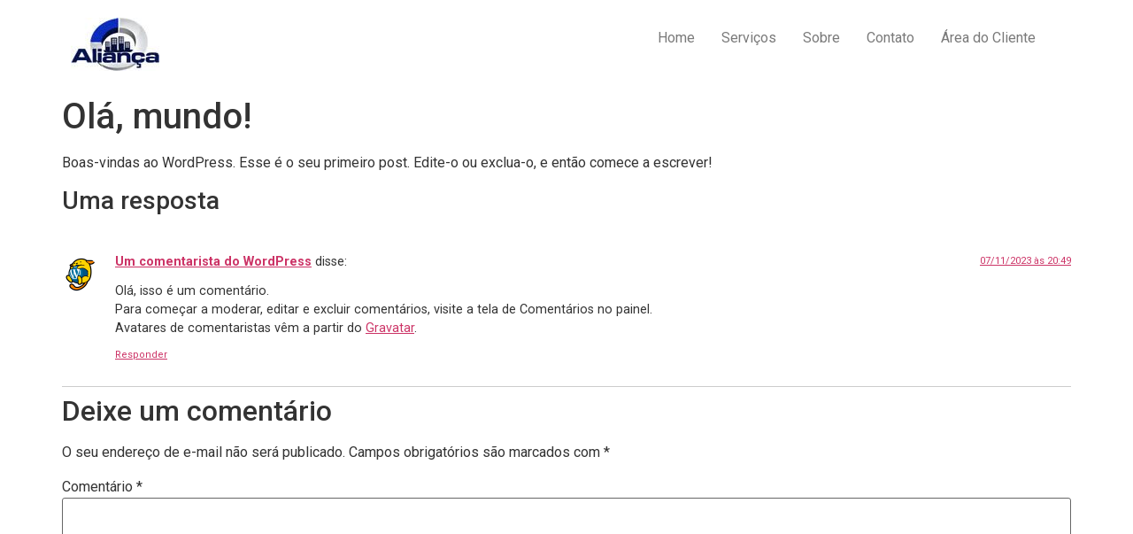

--- FILE ---
content_type: text/css
request_url: http://aliancacondominios.com/wp-content/uploads/elementor/css/post-26.css?ver=1699467365
body_size: 3862
content:
.elementor-26 .elementor-element.elementor-element-20bcaa5{--display:flex;--flex-direction:row;--container-widget-width:initial;--container-widget-height:100%;--container-widget-flex-grow:1;--container-widget-align-self:stretch;--gap:0px 0px;--background-transition:0.3s;}.elementor-26 .elementor-element.elementor-element-73796e4{--display:flex;--flex-direction:column;--container-widget-width:100%;--container-widget-height:initial;--container-widget-flex-grow:0;--container-widget-align-self:initial;--background-transition:0.3s;}.elementor-26 .elementor-element.elementor-element-3bc156e{text-align:left;}.elementor-26 .elementor-element.elementor-element-c5ff1d2{--display:flex;--background-transition:0.3s;}.elementor-26 .elementor-element.elementor-element-0e8a434 .hfe-nav-menu__toggle{margin:0 auto;}.elementor-26 .elementor-element.elementor-element-0e8a434 .menu-item a.hfe-menu-item{padding-left:15px;padding-right:15px;}.elementor-26 .elementor-element.elementor-element-0e8a434 .menu-item a.hfe-sub-menu-item{padding-left:calc( 15px + 20px );padding-right:15px;}.elementor-26 .elementor-element.elementor-element-0e8a434 .hfe-nav-menu__layout-vertical .menu-item ul ul a.hfe-sub-menu-item{padding-left:calc( 15px + 40px );padding-right:15px;}.elementor-26 .elementor-element.elementor-element-0e8a434 .hfe-nav-menu__layout-vertical .menu-item ul ul ul a.hfe-sub-menu-item{padding-left:calc( 15px + 60px );padding-right:15px;}.elementor-26 .elementor-element.elementor-element-0e8a434 .hfe-nav-menu__layout-vertical .menu-item ul ul ul ul a.hfe-sub-menu-item{padding-left:calc( 15px + 80px );padding-right:15px;}.elementor-26 .elementor-element.elementor-element-0e8a434 .menu-item a.hfe-menu-item, .elementor-26 .elementor-element.elementor-element-0e8a434 .menu-item a.hfe-sub-menu-item{padding-top:15px;padding-bottom:15px;}.elementor-26 .elementor-element.elementor-element-0e8a434 a.hfe-menu-item, .elementor-26 .elementor-element.elementor-element-0e8a434 a.hfe-sub-menu-item{font-family:var( --e-global-typography-text-font-family ), Sans-serif;font-weight:var( --e-global-typography-text-font-weight );}.elementor-26 .elementor-element.elementor-element-0e8a434 .sub-menu,
								.elementor-26 .elementor-element.elementor-element-0e8a434 nav.hfe-dropdown,
								.elementor-26 .elementor-element.elementor-element-0e8a434 nav.hfe-dropdown-expandible,
								.elementor-26 .elementor-element.elementor-element-0e8a434 nav.hfe-dropdown .menu-item a.hfe-menu-item,
								.elementor-26 .elementor-element.elementor-element-0e8a434 nav.hfe-dropdown .menu-item a.hfe-sub-menu-item{background-color:#fff;}.elementor-26 .elementor-element.elementor-element-0e8a434 ul.sub-menu{width:220px;}.elementor-26 .elementor-element.elementor-element-0e8a434 .sub-menu a.hfe-sub-menu-item,
						 .elementor-26 .elementor-element.elementor-element-0e8a434 nav.hfe-dropdown li a.hfe-menu-item,
						 .elementor-26 .elementor-element.elementor-element-0e8a434 nav.hfe-dropdown li a.hfe-sub-menu-item,
						 .elementor-26 .elementor-element.elementor-element-0e8a434 nav.hfe-dropdown-expandible li a.hfe-menu-item,
						 .elementor-26 .elementor-element.elementor-element-0e8a434 nav.hfe-dropdown-expandible li a.hfe-sub-menu-item{padding-top:15px;padding-bottom:15px;}.elementor-26 .elementor-element.elementor-element-0e8a434 .sub-menu li.menu-item:not(:last-child),
						.elementor-26 .elementor-element.elementor-element-0e8a434 nav.hfe-dropdown li.menu-item:not(:last-child),
						.elementor-26 .elementor-element.elementor-element-0e8a434 nav.hfe-dropdown-expandible li.menu-item:not(:last-child){border-bottom-style:solid;border-bottom-color:#c4c4c4;border-bottom-width:1px;}@media(min-width:768px){.elementor-26 .elementor-element.elementor-element-73796e4{--width:70%;}.elementor-26 .elementor-element.elementor-element-c5ff1d2{--width:53%;}}

--- FILE ---
content_type: text/css
request_url: http://aliancacondominios.com/wp-content/uploads/elementor/css/post-138.css?ver=1704724692
body_size: 2358
content:
.elementor-138 .elementor-element.elementor-element-15d0ae8{--display:flex;--min-height:7px;--flex-direction:row;--container-widget-width:initial;--container-widget-height:100%;--container-widget-flex-grow:1;--container-widget-align-self:stretch;--gap:0px 0px;--background-transition:0.3s;--margin-block-start:40px;--margin-block-end:0px;--margin-inline-start:0px;--margin-inline-end:0px;}.elementor-138 .elementor-element.elementor-element-996ed83{--display:flex;--flex-direction:column;--container-widget-width:100%;--container-widget-height:initial;--container-widget-flex-grow:0;--container-widget-align-self:initial;--background-transition:0.3s;}.elementor-138 .elementor-element.elementor-element-996ed83.e-con{--flex-grow:0;--flex-shrink:0;}.elementor-138 .elementor-element.elementor-element-0be66c4 .elementor-icon-list-icon i{transition:color 0.3s;}.elementor-138 .elementor-element.elementor-element-0be66c4 .elementor-icon-list-icon svg{transition:fill 0.3s;}.elementor-138 .elementor-element.elementor-element-0be66c4{--e-icon-list-icon-size:14px;--icon-vertical-offset:0px;}.elementor-138 .elementor-element.elementor-element-0be66c4 .elementor-icon-list-text{transition:color 0.3s;}.elementor-138 .elementor-element.elementor-element-1afb0d6{text-align:left;}.elementor-138 .elementor-element.elementor-element-a1d4228{--display:flex;--flex-direction:column;--container-widget-width:100%;--container-widget-height:initial;--container-widget-flex-grow:0;--container-widget-align-self:initial;--background-transition:0.3s;}.elementor-138 .elementor-element.elementor-element-a1d4228.e-con{--flex-grow:0;--flex-shrink:0;}.elementor-138 .elementor-element.elementor-element-c24db0d{--grid-template-columns:repeat(0, auto);--icon-size:20px;--grid-column-gap:5px;--grid-row-gap:0px;}.elementor-138 .elementor-element.elementor-element-c24db0d .elementor-widget-container{text-align:center;}.elementor-138 .elementor-element.elementor-element-b914c45{--display:flex;--background-transition:0.3s;}.elementor-138 .elementor-element.elementor-element-beb1aeb{font-family:"Roboto", Sans-serif;font-weight:400;}@media(min-width:768px){.elementor-138 .elementor-element.elementor-element-996ed83{--width:40%;}.elementor-138 .elementor-element.elementor-element-a1d4228{--width:20%;}.elementor-138 .elementor-element.elementor-element-b914c45{--width:40%;}}